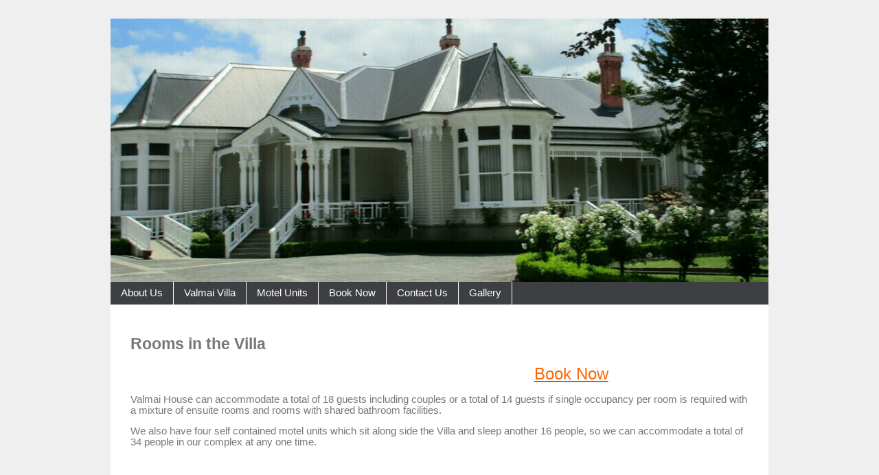

--- FILE ---
content_type: text/html;charset=UTF-8
request_url: https://www.valmaihouse.co.nz/page/628003
body_size: 4071
content:

<!DOCTYPE html PUBLIC "-//W3C//DTD XHTML 1.0 Transitional//EN" "https://www.w3.org/TR/xhtml1/DTD/xhtml1-transitional.dtd"> 
		
		

		<html lang="en">

<head>
<title>The Red Barn</title>

	

	  
	  



<meta name="Description" content="Hobbiton" />

	


	<meta http-equiv="Content-Type" content="text/html; charset=utf-8" />
	<meta name="generator" content="CMS Tool www.cms-tool.net" />
	<meta name="viewport" content="width=device-width, initial-scale=1">
	
		
		
	
	
	<link rel="canonical" href="https://www.valmaihouse.co.nz/page/628003" />











<link rel="preload" as="style" href="/uploads/js/cmscommon_core.css?ver=1764793977451"/><link type="text/css" rel="stylesheet" media="all" href="/uploads/js/cmscommon_core.css?ver=1764793977451"/>
	<link rel="preload" as="style" href="/uploads/js/cmscommon_core_mobile.css?ver=1760409706268"/><link type="text/css" rel="stylesheet" media="screen and (max-width: 640px)" href="/uploads/js/cmscommon_core_mobile.css?ver=1760409706268"/>


 



<style>body {background-color:#efefef ;}
body,
.cmsDefaultTextLogo a,
.cmsDefaultTextLogo a:link,
.copyright, a.copyright, .copyright a,
a.copyright:link {color:#777777 ;}
body.cmsPopup {background-color:white ;background-image:none;padding:2%;box-sizing:border-box;}
body.cmsPopup {background-color:white ;}
.cmsDefaultTextLogo a, .cmsDefaultTextLogo a:link {color:#777777 ;}
.btn.btn-primary, .btn-primary {background-color:;}
.btn.btn-primary, .btn-primary {color:white ;}
body {margin:0px;padding:0px;}
h1 {font-size:160%;}
h2 {font-size:140%;}
h3 {font-size:120%;}
.container {border:1px solid transparent;border-color:;}
.logoAndBanner {background-color:;}
.menuContainer {background-color:#3d3f43 ;}
#content {padding:3%;background-color:rgba(255,255,255,0.6);background-color:white ;}
#footer {padding:3%;text-align:3%;}
.logo {text-align:center;}
.cmsDefaultTextLogo {margin:0;padding:5%;text-align:center;width:100%;display:block;font-size:160%;box-sizing:border-box;}
@media (min-width:750px){.cmsDefaultTextLogo {font-size:250%;}
}
body {font-family:Verdana, Geneva, URW Gothic L, sans-serif ;font-size:11pt ;}
#menu {background-color:#333 ;background-color:#3d3f43 ;}
#menu {line-height:230%;padding:0px;margin:0px;}
#menu ul {padding:0;margin:0;list-style-type:none;}
#menu a {color:white;padding:0 15px;text-decoration:none;display:block;border-right:1px solid white;}
#menu li>a:hover, #menu li:hover>a, #menu>a:visited:hover {color:white;background-color:#333333;}
#menu li ul {background-color:white;position:absolute;width:200px;padding-top:1px;display:none;}
@media (min-width:600px)AND (min-device-width:600px){#menu li {display:inline-block;position:relative;}
#menu li ul ul {margin:-1.5em 0 0 200px;}
#menu li:hover ul ul, #menu li:hover ul ul ul, #menu li.sfhover ul ul, #menu li.sfhover ul ul ul {display:none;}
#menu li:hover ul, #menu li li:hover ul, #menu li li li:hover ul, #menu li.sfhover ul, #menu li li.sfhover ul, #menu li li li.sfhover ul {display:block;}
#menu li li {position:relative;display:block;width:100%;}
#menu li li a {display:block;color:#000;background-color:#CCC;padding:1px 5px 1px 5px;border-bottom:1px solid white;text-align:left;}
#menu li li a:hover, #menu li li a:visited:hover {color:#333;background-color:#999;}
}
.show-menu {text-decoration:none;color:#fff;background-color:#333 ;background-color:#3d3f43 ;border-bottom:1px solid white;text-align:center;padding:10px 0;display:none;}
input#show-menu[type=checkbox]{display:none;}
@media (max-width:600px), (max-device-width:600px){#menu {display:none;}
.show-menu {display:block;}
#menu a {border-bottom:1px solid white;border-right:0;}
}
input#show-menu[type=checkbox]:checked + #menu{display:block !important ;}
H1,H2,H3 {color:#777777 ;}
A {color:#777777 ;}
BODY {font-family:Verdana, Geneva, URW Gothic L, sans-serif ;}
.formDIVColour {background-color:#EEEEEE ;border:3px solid #EEEEEE ;padding:1%;}
.formDIVColour {border:1px solid #EEEEEE ;padding:1%;}</style>



 




 


  

	
	
	<link rel="preload" as="script" href="//code.jquery.com/jquery-3.6.0.min.js"/>
	

	 
	<link rel="preload" as="script" href="/uploads/js/cmscommon_colorbox.js?ver=1678842460243"/>
		<link rel="preload" as="script" href="/uploads/js/cmscommon_core.js?ver=1765853974126"/>
		<link rel="preload" as="script" href="/uploads/js/cmscommon_clientside.js?ver=1754960540272"/>

	

	

	

	
	
	

	<link rel="preload" as="script" href="/_scripts.js?ver=1677566539105"/>
</head>













<body id="pageid628003" class="wgtid371 cmsTemplateA  cmsPublicViewer" data-uid="90788" data-cid="90788" data-page="628003">



<div id=cmsBrowserTopFixed>
	<div id="cmsBrowserHeaderTools" class="cmsEditableTemplate cmsEditableWidgetsArea " >
	
	</div>  





	</div>
	
	
	

	<div class=cmsOuterContainer id="cmsTemplateOuterContainer" chunk="wgtdata/_templateA.html">

	<div class="is-wrapper "><div class="is-section is-box is-section-auto">
<div class="is-boxes">
<div class="is-box-centered ">
<div class="is-container is-builder" style="max-width: 960px;" id="headerContainer"><div class="cmsEditableText" id="ws_template_header" chunk="/header.html"><div class="is-wrapper"></div></div></div></div></div></div>



<div class="is-section is-box is-section-auto">
<div class="is-boxes">
<div class="is-box-centered ">
<div class="is-container is-builder container" style="max-width: 960px; padding: 0; margin-top: 2%; " >



<div class=logoAndBanner>
  <div class=logo></div>
  <div class=banner><div id="cmsPageBannerSlideDiv" class="cmsEditableTemplate cmsEditable  captionType anim_fade"  data-animation-type="fade" data-slideshow-speed="6000" data-transition-speed="2000" >
		<a href="/"><img id="cmsPageBannerSlideImg" src="/images/IMG_0210.JPG" border="0" class="pagebanner" alt="" hspace="0" vspace="0" /></a></div></div>
</div>
<div class=menuContainer>
  <label for="show-menu" class="show-menu">Menu</label>
  <input type="checkbox" id="show-menu" role="button">
  <div id=menu class=menu><ul id=nav class="nav navbar-nav"><li id="mbtn233971"><a accesskey="1" href="/about-us.html">About Us</a></li><li id="mbtn628003" class="menuliactive"><a href="/page/628003" class="menuactive">Valmai Villa</a></li><li id="mbtn398601"><a href="/Cambridge-motel-units.html">Motel Units</a></li><li id="mbtn233973"><a href="/book-Now.html">Book Now  </a></li><li id="mbtn233969"><a accesskey="9" href="/contact.html">Contact Us</a></li><li id="mbtn628066"><a href="/page/628066">Gallery</a></li></ul></div>
</div>
<div id=content>
<div id="cmsPageHeaderTopTools" class="cmsEditableTemplate cmsEditableWidgetsArea " >
	
	</div>  







<h1>Rooms in the Villa</h1>
				<div id="cmsPageHeaderToolsBelowHeading" class="cmsEditableTemplate cmsEditableWidgetsArea cmsUsualWidth" >
	
	</div>
		
		


		
		<div id="cmsPageContainer" pageid="628003" headingid="">

		
		
		 
		<div id="cmsPageHeader"  class="cmsPageHeader cmsUsualWidth  "><p>&#160; &#160; &#160; &#160; &#160; &#160; &#160; &#160; &#160; &#160; &#160; &#160; &#160; &#160; &#160; &#160; &#160; &#160; &#160; &#160; &#160; &#160; &#160; &#160; &#160; &#160; &#160; &#160; &#160; &#160; &#160; &#160; &#160; &#160; &#160; &#160; &#160; &#160; &#160; &#160; &#160; &#160; &#160; &#160; &#160; &#160; &#160; &#160; &#160; &#160; &#160; &#160; &#160; &#160; &#160; &#160; &#160; &#160; &#160; &#160; &#160; &#160; &#160; &#160; &#160; &#160; &#160; &#160; &#160; &#160; &#160; &#160; &#160;&#160;<span style="color: #ff6600;">&#160;<span style="font-size: x-large;"><a class="bookeasy-booking-button" href="https://book.bookit.co.nz/valmai-house-cambridge/accommodation/138126"><span style="color: #ff6600;">Book Now</span></a></span></span></p>
<p><span style="color: #ff6600;"><span style="font-size: x-large;"><a class="bookeasy-booking-button" href="https://book.bookit.co.nz/valmai-house-cambridge/accommodation/138126"><span style="color: #ff6600;"></span></a></span></span>&#65279;Valmai House can accommodate a total of 18 guests including couples or a total of 14 guests if single occupancy per room is required with a mixture of ensuite rooms and rooms with shared bathroom facilities.</p>
<p>We also have four self contained motel units which sit along side the Villa and sleep another 16 people, so we can accommodate a total of 34 people in our complex at any one time.</p>
<p>&#160; &#160; &#160; &#160; &#160; &#160; &#160; &#160; &#160; &#160; &#160; &#160; &#160; &#160; &#160; &#160; &#160; &#160; &#160; &#160; &#160; &#160; &#160; &#160; &#160; &#160; &#160; &#160; &#160; &#160; &#160; &#160; &#160; &#160; &#160; &#160; &#160; &#160; &#160; &#160; &#160; &#160; &#160; &#160; &#160; &#160; &#160; &#160; &#160; &#160; &#160; &#160; &#160; &#160; &#160; &#160; &#160; &#160; &#160; &#160; &#160; &#160; &#160;<span style="font-size: xx-large; color: #ff6600;"><a class="bookeasy-booking-button" href="https://book.bookit.co.nz/valmai-house-cambridge/accommodation/138126"><span style="color: #ff6600;"><br /></span></a></span></p></div><!-- end content div cmsPageHeader -->

		

		<div id="ContentCMS" accesskey="[" class="cmsUsualWidth ">














<div class=cms2colInfo>


		
	   


	
	<ul class="list-style-bizcard">

		<li  class=cmsItemLI>
			<div class="cmsItem infoItem BlogItem" blogid="962592">
				<div class="cmsImage"><a target="_self" href="/blog/962592"><img src="https://webimages.cms-tool.net/90788/images-320x320/628003/IMG_0006.JPG" border="0" alt="Valmai Villa Room 1"/></a></div>

				<div class="cmsTitleAndText">
					<div class="cmsTitle"><b><a target="_self" href="/blog/962592">Valmai Villa Room 1</a></b></div>
					<div class="cmsText">
							This room has 1 SuperKing size bed & 1 Queen size bed with an ensuite.
							
						</div>
					
				</div>
			</div>
		</li><li  class=cmsItemLI>
			<div class="cmsItem infoItem BlogItem" blogid="962594">
				<div class="cmsImage"><a target="_self" href="/blog/962594"><img src="https://webimages.cms-tool.net/90788/images-320x320/628003/ValmaiHouseV.jpg" border="0" alt="Valmai Villa Room 2"/></a></div>

				<div class="cmsTitleAndText">
					<div class="cmsTitle"><b><a target="_self" href="/blog/962594">Valmai Villa Room 2</a></b></div>
					<div class="cmsText">
							This room has a Queen size bed with an ensuite.
							
						</div>
					
				</div>
			</div>
		</li><li  class=cmsItemLI>
			<div class="cmsItem infoItem BlogItem" blogid="962595">
				<div class="cmsImage"><a target="_self" href="/blog/962595"><img src="https://webimages.cms-tool.net/90788/images-320x320/628003/IMG_0068.JPG" border="0" alt="Valmai Villa Room 3"/></a></div>

				<div class="cmsTitleAndText">
					<div class="cmsTitle"><b><a target="_self" href="/blog/962595">Valmai Villa Room 3</a></b></div>
					<div class="cmsText">
							This room has a Super King size bed with shared bathroom facilities.
							
						</div>
					
				</div>
			</div>
		</li><li  class=cmsItemLI>
			<div class="cmsItem infoItem BlogItem" blogid="962596">
				<div class="cmsImage"><a target="_self" href="/blog/962596"><img src="https://webimages.cms-tool.net/90788/images-320x320/628003/room4.jpg" border="0" alt="Valmai Villa Room 4"/></a></div>

				<div class="cmsTitleAndText">
					<div class="cmsTitle"><b><a target="_self" href="/blog/962596">Valmai Villa Room 4</a></b></div>
					<div class="cmsText">
							This room has two Single size beds with shared bathroom facilities. This is quite a small room.
							
						</div>
					
				</div>
			</div>
		</li><li  class=cmsItemLI>
			<div class="cmsItem infoItem BlogItem" blogid="962597">
				<div class="cmsImage"><a target="_self" href="/blog/962597"><img src="https://webimages.cms-tool.net/90788/images-320x320/628003/IMG_0012.JPG" border="0" alt="Valmai Villa Room 5"/></a></div>

				<div class="cmsTitleAndText">
					<div class="cmsTitle"><b><a target="_self" href="/blog/962597">Valmai Villa Room 5</a></b></div>
					<div class="cmsText">
							This room has two Single size beds with shared bathroom facilities.
							
						</div>
					
				</div>
			</div>
		</li><li  class=cmsItemLI>
			<div class="cmsItem infoItem BlogItem" blogid="962598">
				<div class="cmsImage"><a target="_self" href="/blog/962598"><img src="https://webimages.cms-tool.net/90788/images-320x320/628003/IMG_0007.JPG" border="0" alt="Valmai Villa Room 6"/></a></div>

				<div class="cmsTitleAndText">
					<div class="cmsTitle"><b><a target="_self" href="/blog/962598">Valmai Villa Room 6</a></b></div>
					<div class="cmsText">
							This room has a Queen size bed with an ensuite.
							
						</div>
					
				</div>
			</div>
		</li><li  class=cmsItemLI>
			<div class="cmsItem infoItem BlogItem" blogid="962599">
				<div class="cmsImage"><a target="_self" href="/blog/962599"><img src="https://webimages.cms-tool.net/90788/images-320x320/628003/IMG_0016.JPG" border="0" alt="Valmai Villa Room 7"/></a></div>

				<div class="cmsTitleAndText">
					<div class="cmsTitle"><b><a target="_self" href="/blog/962599">Valmai Villa Room 7</a></b></div>
					<div class="cmsText">
							This room has a Queen size bed with an ensuite.
							
						</div>
					
				</div>
			</div>
		</li><li  class=cmsItemLI>
			<div class="cmsItem infoItem BlogItem" blogid="962600">
				<div class="cmsImage"><a target="_self" href="/blog/962600"><img src="https://webimages.cms-tool.net/90788/images-320x320/628003/Room8.jpg" border="0" alt="Valmai Villa Room 8"/></a></div>

				<div class="cmsTitleAndText">
					<div class="cmsTitle"><b><a target="_self" href="/blog/962600">Valmai Villa Room 8</a></b></div>
					<div class="cmsText">
							This room has a Superking size bed with shared bathroom facilities.
							
						</div>
					
				</div>
			</div>
		</li>  
	</ul>
</div>







</div><!-- End ContentCMS-->



</div><!-- End cmsPageContainer-->





<div id="cmsPageFooterTools" class="cmsEditableTemplate cmsEditableWidgetsArea cmsUsualWidth" >
	
	</div>  



















 
  
</div>


</div></div></div></div>

<div class="is-section is-box is-section-auto">
<div class="is-boxes">
<div class="is-box-centered ">
<div class="is-container is-builder" style="max-width: 960px;" id="featuredProductsContainer">
</div></div></div></div>

<div class="is-section is-box is-section-auto">
<div class="is-boxes">
<div class="is-box-centered ">
<div class="is-container is-builder" style="max-width: 960px;" id="footer">
<div class="cmsEditableText" id="ws_template_footer" chunk="/footer.html"><div class="is-wrapper">

<div style="height:1px"></div></div></div>



<table width="100%">
	<tr>
		<td align="center">	


			<p align="center">
				<small class="copyright">
					&copy; Copyright <a class="copyright" target="_top" href="https://www.valmaihouse.co.nz" style="text-decoration:none;">Valmai House Cambridge</a> 
					- <a class="copyright siteMapLink" href="/page/search/sitemap.html">Site map</a>
					<br />
					Phone: 07 8270237 
					Cambridge 
					 
					New Zealand
				</small>
			</p>
			 

			<p align="center"><small class="copyright"><a href="https://www.websitebuilder.nz" style="text-decoration:none;">Website Builder - Website World</a></small></p>
			


		</td>
	</tr>
</table>




</div></div></div></div>

</div>
	 
		



		</div><!-- cms outer wrap -->


		

		



		
		
		<div id=cmsBrowserBottomFixed>
			<div id="cmsBrowserFooterTools" class="cmsEditableTemplate cmsEditableWidgetsArea " >
	
	</div>  





		</div>
			
			
				
				

						
	<script type="text/javascript">var dynamicURL='/page/628003';var cid=90788;var page=628003;</script><script type="text/javascript" src="//code.jquery.com/jquery-3.6.0.min.js"></script><script type="text/javascript" src="/uploads/js/cmscommon_colorbox.js?ver=1678842460243"></script><script type="text/javascript" src="/uploads/js/cmscommon_core.js?ver=1765853974126"></script><script type="text/javascript" src="/uploads/js/cmscommon_clientside.js?ver=1754960540272"></script><script type="text/javascript" src="/_scripts.js?ver=1677566539105"></script><script type="application/ld+json" class="cmsSchemaGraph">
{
"@context":"https://schema.org",
"@graph":[

{
		"@type":"Organization",
		"@id":"https://www.valmaihouse.co.nz#organization",
		"url":"https://www.valmaihouse.co.nz",
		"name":"Valmai House Cambridge",
		"telephone":"07 8270237",
		"address":{
			"streetAddress":"197 Victoria Street",
			"addressLocality":"Cambridge",
			"addressRegion":"Waikato",
			"addressCountry":"New Zealand",
			"postalCode":"3434"
		},

		
		
		"image":[
			
			{ "@id":"https://www.valmaihouse.co.nz#logo" }
		]
	} ,
	{
		"@type":"WebSite",
		"@id":"https://www.valmaihouse.co.nz#website",
		"url":"https://www.valmaihouse.co.nz",
		"name":"Valmai House Cambridge",
		"publisher":{ "@id":"https://www.valmaihouse.co.nz#organization"	},
		"potentialAction":
		{
			"@type":"SearchAction",
			"target":"https://www.valmaihouse.co.nz/page/search/search-results.html?search_keywords={search_term_string}",
			"query-input":"required name=search_term_string"
		}
	},
	{
		"@type":"WebPage",
		"@id":"https://www.valmaihouse.co.nz/page/628003#webpage",
		"url":"https://www.valmaihouse.co.nz/page/628003",
		"inLanguage":"en",
		"name":"The Red Barn",
		"isPartOf":{"@id":"https://www.valmaihouse.co.nz#website"},
		"about":{"@id":"https://www.valmaihouse.co.nz#organization"},
		"datePublished":"",
		"dateModified":"",
		"description":"Hobbiton"
	}
	
]}
</script>
<link type="text/css" rel="stylesheet" href="/uploads/shared/js/cmscommon_contentbox_advanced.css"  media="all" />
</body>
	</html>


<!--r21,u25284,c90788,p628003,w371,t65264,m903,s201-->






